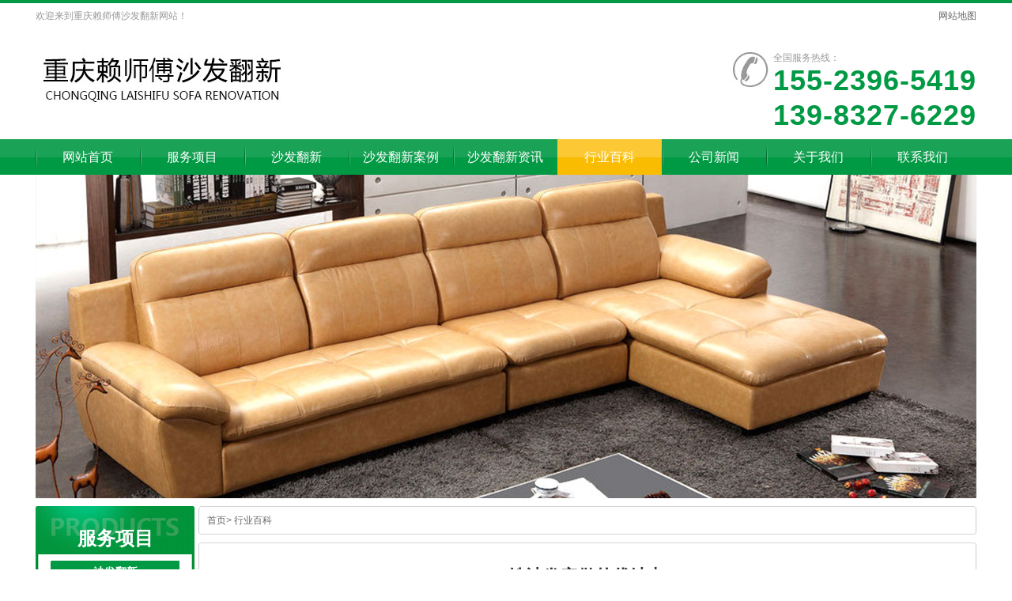

--- FILE ---
content_type: text/html; charset=utf-8
request_url: http://shafafx.com/shows/3/743.html
body_size: 3915
content:
<!DOCTYPE html PUBLIC "-//W3C//DTD XHTML 1.0 Transitional//EN" "http://www.w3.org/TR/xhtml1/DTD/xhtml1-transitional.dtd">
<html xmlns="http://www.w3.org/1999/xhtml">
<head id="Head1">
<meta http-equiv="Content-Type" content="text/html; charset=utf-8" />
    <title>铁沙发定做的优缺点-赖师傅承接KTV酒店办公沙发上门翻新</title>
<meta name="keywords" content="铁,沙发,定做,的,优缺点,铁质,沙发,是以,材料," />
<meta name="description" content="铁质沙发是以铁质材料为主体结构的框架，加上上海棉布软袋或海绵垫和靠垫直接放置在框架上。它不仅具有坚固的结构，而且因为它是一个铁框架，它可以由各种各样的实木制成，而" />
<link href="/static/modules/cms/css/resetcommon.css" rel="stylesheet" type="text/css" />
<link href="/static/modules/cms/css/style.css" rel="stylesheet" type="text/css" />

</head>
<body>
<div class="g_top f_fw">
    <div class="header">
        <div class="top_t f_pr">
            欢迎来到重庆赖师傅沙发翻新网站！
            <a href="/sitemap.xml" target="_blank" style="float:right;">网站地图</a>
        </div>
        <div class="top_c">
            <h1><a href="/"><img src="/static/modules/cms/images/logo.jpg" alt="重庆赖师傅沙发翻新" title="重庆赖师傅沙发翻新" /></a></h1>
            <p>全国服务热线：<span>155-2396-5419<br/>139-8327-6229</span></p>
        </div>
    </div>
</div>
<div class="nav">
    <div class="content">
        <ul>
        	<li class="cur1"><a href="/" title="网站首页"><span>网站首页</span></a></li>
			            <li ><a href='/lists/1.html'><span>服务项目</span></a></li>
			            <li ><a href='/lists/15.html'><span>沙发翻新</span></a></li>
			            <li ><a href='/lists/2.html'><span>沙发翻新案例</span></a></li>
			            <li ><a href='/lists/16.html'><span>沙发翻新资讯</span></a></li>
			            <li class='cur'><a href='/lists/3.html'><span>行业百科</span></a></li>
			            <li ><a href='/lists/4.html'><span>公司新闻</span></a></li>
			            <li ><a href='/lists/5.html'><span>关于我们</span></a></li>
			            <li ><a href='/lists/6.html'><span>联系我们</span></a></li>
						
        </ul>
    </div>
</div>
<div class="topadcs"><a><img src="/static/modules/cms/images/banner.jpg"/></a></div>
<div class="content">
    <div class="rightl">
        <div class="righttop"></div>
        <div class="plc">
           <a href="/">首页</a>&gt; <a href="/lists/3.html" >行业百科</a>        </div>
        <div class="rightbot"></div>
        <div class="righttop"></div>
        <div class="pro_main">
            <div class="n_info_con" id="printableview">
                <h3>铁沙发定做的优缺点</h3>
                <div class="info_con_tit">
                    <div class="n_tit"><span>责任编辑：重庆沙发翻新</span><span>发表时间：2021-12-03</span></div>
                </div>
                <div class="clear"></div>
                <div class="proinfo" style="font-size:14px;line-height:2;">
                   <div>
	　　铁质沙发是以铁质材料为主体结构的框架，加上上海棉布软袋或海绵垫和靠垫直接放置在框架上。它不仅具有坚固的结构，而且因为它是一个铁框架，它可以由各种各样的实木制成，而这些实木是无法制成加工形式的。在当代，铁沙发也是市场上最常见的家具，并且越来越流行。<a href="http://www.shafafx.com/fwxm/sffx/">重庆沙发翻新</a>小编来谈谈重庆沙发定做发的优点和缺点。</div>
<div>
	　　1、 优势</div>
<div>
	　　与其他家具材料相比，优质铁沙发最大的优点是节省空间，减少空间环境污染。铁艺的精神是朴素、典雅、精致。中国的铁艺是奢华而宏大的，更注重将铁艺融入中国现代建筑和装饰风格。不用时拆卸方便，不占用空间，移动方便。</div>
<div>
	　　2、 缺点</div>
<div>
	　　如果铁沙发的铁质选择不当，长时间使用会有一定的噪音，油漆会脱落，容易生锈，铁架也会不时发生变形。</div>
<div>
	　　虽然铁沙发在市场上的价格会比其他材料便宜，但建议我们要慎重考虑。在购买铁制沙发时，除了要仔细选择坐垫和靠垫外，更重要的是铁架的牢固性和质量。</div>
                </div>
			  <div class="con_page" style="margin-top:30px;font-size:14px;line-height:2;">
                <div class="page_prev">      	<a href="/shows/3/741.html">上一篇：酒店沙发翻新的正确方法</a>
		</div>
                <div class="page_next">     	<a href="/shows/3/745.html">下一篇：沙发翻新有什么要求</a>
		</div>
              </div>
			  <div class="xiangguan">
			  	<div class="title">相关新闻</div>
				<ul class="nul">
    							<li><a href="/shows/3/745.html">沙发翻新有什么要求</a><span>[2021-12-07]</span></li>
            					<li><a href="/shows/3/743.html">铁沙发定做的优缺点</a><span>[2021-12-03]</span></li>
            					<li><a href="/shows/3/741.html">酒店沙发翻新的正确方法</a><span>[2021-11-30]</span></li>
            					<li><a href="/shows/3/740.html">沙发翻新的两个好处</a><span>[2021-11-29]</span></li>
            					<li><a href="/shows/3/736.html">沙发定做清洗工艺及注意事项</a><span>[2021-11-22]</span></li>
            					<li><a href="/shows/3/734.html">沙发翻新需要专业的技术</a><span>[2021-11-18]</span></li>
            					<li><a href="/shows/3/731.html">选择沙发翻新的六个原因</a><span>[2021-11-12]</span></li>
            					<li><a href="/shows/3/730.html">皮沙发与布沙发翻新方法有什么不同</a><span>[2021-11-10]</span></li>
            					<li><a href="/shows/3/717.html">沙发翻新如今成为潮流</a><span>[2021-08-26]</span></li>
            					<li><a href="/shows/3/716.html">在家如何做旧沙发翻新</a><span>[2021-08-25]</span></li>
                		
				</ul>
			  </div>
            </div>
        </div>
        <div class="rightbot"></div>
    </div>
<div class="leftr">
        <div class="leib2">
        <div class="tit">服务项目</div>
        <div class="nr">
            <ul>
				                <h4><a href="/lists/7.html" >沙发翻新</a></h4>
				                <h4><a href="/lists/8.html" >KTV沙发定做翻新</a></h4>
				                <h4><a href="/lists/9.html" >沙发换皮换布</a></h4>
				                <h4><a href="/lists/10.html" >沙发弹簧加固</a></h4>
				                <h4><a href="/lists/11.html" >沙发翻新换皮</a></h4>
				                <h4><a href="/lists/12.html" >墙体软包</a></h4>
				                <h4><a href="/lists/13.html" >餐椅换皮换布</a></h4>
								
            </ul>
        </div>
        <img src="/static/modules/cms/images/pld.jpg" alt="服务项目">
    </div>
    <div class="lxnr">
    <h4 class="t05">联系我们</h4>
    <div class="lxnrs">
        <div class="lximgs"><img src="/static/modules/cms/images/catactus.jpg" alt="联系我们" /></div>
        <p><span>重庆赖师傅沙发翻新</span></p>
        <p><span>联系人：</span>赖师傅</p>
        <p><span>服务热线：</span>15523838948</p>
        <p><span>服务热线：</span>13983276229</p>
        <p><span>Q  Q：</span>3165908851</p>
 		<p><span>联系地址：</span>重庆市沙坪坝区大学城南一路169号5幢6-7（重庆主城区均免费上门服务）</p>
    </div>
	<img alt="" src="/static/modules/cms/images/pld.jpg">
</div>
</div>
        <div class="clear"></div>
        <div id="mailArticle"></div>
    </div>
</div>
	

<div class="g_ft f_fw">
    <div class="content  f_cb f_pr">
        <div class="m_fnav ">
            <a href="/" class="lasta">首页</a>
                           <a href="/lists/1.html">服务项目</a>
				                <a href="/lists/15.html">沙发翻新</a>
				                <a href="/lists/2.html">沙发翻新案例</a>
				                <a href="/lists/16.html">沙发翻新资讯</a>
				                <a href="/lists/3.html">行业百科</a>
				                <a href="/lists/4.html">公司新闻</a>
				                <a href="/lists/5.html">关于我们</a>
								
        </div>
        <div class="f_ftcon f_cb f_pr">
           <b>重庆赖师傅沙发翻新</b><br>
南岸区  师傅：15523965419  渝中区  师傅：15922849599  江北区  师傅：15523838948<br>
渝北区  师傅：13983276229  北碚区  师傅：15523838948  沙坪坝区  师傅：13983276229<br>
巴南区  师傅：15922849599  大渡口区  师傅：15523838948  九龙坡区  师傅：18702374649   璧山区  师傅：15523838948<br>
微信：15523838948  13983276229  Q Q：3165908851  邮 箱：3165908851@qq.com<br>
联系地址：重庆市沙坪坝区大学城南一路169号5幢6-7（重庆主城区均免费上门服务）<br>
<a href="http://beian.miit.gov.cn/" rel="nofollow" target="_blank">备案号：渝ICP备18016331号</a><br>        </div>
    </div>
</div>





		 	<div style="width:300px;margin:0 auto; padding:20px 0;">
		 		<a target="_blank" href="http://www.beian.gov.cn/portal/registerSystemInfo?recordcode=50009802001098" style="display:inline-block;text-decoration:none;height:20px;line-height:20px;"><img src="http://www.beian.gov.cn/img/ghs.png" style="float:left;"/><p style="float:left;height:20px;line-height:20px;margin: 0px 0px 0px 5px; color:#939393;">渝公网安备 50009802001098号</p></a>
		 	</div>
		 









<!-- 自动推送代码 -->
<script>
(function(){
    var bp = document.createElement('script');
    var curProtocol = window.location.protocol.split(':')[0];
    if (curProtocol === 'https') {
        bp.src = 'https://zz.bdstatic.com/linksubmit/push.js';        
    }
    else {
        bp.src = 'http://push.zhanzhang.baidu.com/push.js';
    }
    var s = document.getElementsByTagName("script")[0];
    s.parentNode.insertBefore(bp, s);
})();
</script>
</body>
</html>

--- FILE ---
content_type: text/css
request_url: http://shafafx.com/static/modules/cms/css/resetcommon.css
body_size: 7389
content:
@charset "utf-8";
/*reset.css*/
html{color:#000;background:#FFF; overflow-y:scroll;}
body,div,dl,dt,dd,ul,ol,li,h1,h2,h3,h4,h5,h6,pre,code,form,fieldset,legend,input,button,textarea,p,blockquote,th,td{margin:0;padding:0;}
table{border-collapse:collapse;border-spacing:0;}
fieldset,img{border:0;}
address,caption,cite,code,dfn,em,th,var,optgroup{font-style:inherit;font-weight:inherit;}
del,ins{text-decoration:none;}
li{list-style:none;}
caption,th{text-align:left;}
q:before,q:after{content:'';}
abbr,acronym{border:0;font-variant:normal;}
sup{vertical-align:baseline;}
sub{vertical-align:baseline;}
input,button,textarea,select,optgroup,option{font-family:inherit;font-size:inherit;font-style:inherit;font-weight:inherit;}
input,button,textarea,select{*font-size:100%;}
input,select{vertical-align:middle;}
body{font:12px/1.231 arial,helvetica,clean,sans-serif;}
select,input,button,textarea,button{font:99% arial,helvetica,clean,sans-serif;}
table{font-size:inherit;font:100%; border-collapse:collapse;}
pre,code,kbd,samp,tt{font-family:monospace;*font-size:108%;line-height:100%;}
.txtboxcs{ border:solid 1px #ccc; height:22px;}
h1 { font-size:32px;}
h2 { font-size:26px;}
h3 { font-size:20px;}
h4 { font-size:14px;}
h5 { font-size:12px;}
h6 { font-size:10px;}
.mt10 { margin-top:10px;}
 
/*common.css*/
body { color:#666;font:12px/1.231 arial,helvetica,clean,sans-serif,"宋体";} /*网站字体颜色*/
a { color:#666; text-decoration:none;}  /*for ie f6n.net*/
a:focus{outline:0;} /*for ff f6n.net*/
a:hover { text-decoration:underline;}
.vam { vertical-align:middle;}
.clear{clear:both; height:0; line-height:0; font-size:0;}
p{ word-spacing:-1.5px;}
.tr { text-align:right;}
.tl { text-align:left;}
.center { text-align:center;}
.fl { float:left;}
.fr { float:right;}
.pa{ position:absolute;}
.pr{ position:relative}


.header, .content, .footer{ width:1190px; margin:0 auto;}
.left { width:201px; float:left; overflow:hidden;}
.left2 { width:670px; float:left; overflow:hidden;}
.left3 { width:754px; float:left; overflow:hidden; color:#666;}
.lefttop { background:url(../images/left_top_img.gif) no-repeat; height:3px; font-size:0; overflow:hidden;}
.left2top { background:url(../images/left2_top_img.gif) no-repeat; height:3px; font-size:0; overflow:hidden;}
.leftbot { background:url(../images/left_bot_img.gif) no-repeat; height:3px; font-size:0; overflow:hidden;  margin-bottom:10px;}
.left2bot { background:url(../images/right_bot2_img.gif) no-repeat; height:3px; font-size:0; overflow:hidden; margin-bottom:10px;}

.right { width:984px; float:left; display:inline; margin-left:5px; overflow:hidden;}
.right2 { width:275px;  float:right; overflow:hidden;}
.right3 { width:201px; float:right; overflow:hidden; color:#666;}
.righttop { background:url(../images/right_top_img.gif) no-repeat; height:3px; font-size:0; overflow:hidden;}
.right2top { background:url(../images/right2_top_img.gif) no-repeat; height:3px; font-size:0; overflow:hidden;}
.rightbot { background:url(../images/right_bot_img.gif) no-repeat; height:3px; font-size:0; overflow:hidden; margin-bottom:10px;}
.right2bot { background:url(../images/left_bot2_img.gif) no-repeat; height:3px; font-size:0; overflow:hidden; margin-bottom:10px;}

.right_main { width:982px; min-height:458px; border:solid 1px #d5d5d5; border-top:0; border-bottom:0; padding-bottom:15px; overflow:hidden;}
.right2_main { width:273px; border:solid 1px #d5d5d5; border-top:0; border-bottom:0; padding-bottom:15px; overflow:hidden;}
.left2_main { width:668px;  border:solid 1px #d5d5d5; border-top:0; border-bottom:0; overflow:hidden;}


span{cursor: pointer;}
h2 a:hover{ text-decoration: none;}
input,textarea{ outline:none; }
textarea{ resize:none;}
em{ font-style: normal;}
.f_cb:after,.f_cbli li:after{display:block;clear:both;visibility:hidden;height:0;overflow:hidden;content:".";}
.f_cb,.f_cbli li{zoom:1;}
.f_ib{display:inline-block;*display:inline;*zoom:1;}
.f_dn{display:none;}
.f_db{display:block;}
.f_pr{position:relative;}
.f_pa{position:absolute;}
.f_fl{float:left;}
.f_fr{float:right;}
.f_prz{position:relative;zoom:1;}
.f_oh{overflow:hidden;}
.f_ar{font-family:arial,\5b8b\4f53;}
.f_fw{font-family:"Microsoft YaHei",\5fae\8f6f\96c5\9ed1,arial,\5b8b\4f53;}
.f_fa{font-family:Arial, Helvetica, sans-serif;}
.f_fst{ font-family: "宋体"; }
.f_fs1{font-size:12px;}
.f_fs2{font-size:13px;}
.f_fs3{font-size:14px;}
.f_fs4{font-size:24px;}
.f_fs5{font-size:30px;}
.f_fs6{font-size:16px;}

.f_cs1{ color:#1369c0;}

.f_fwn{font-weight:normal;}
.f_fwb{font-weight:bold;}
.f_tal{text-align:left;}
.f_tac{text-align:center;}
.f_tar{text-align:right;}
.f_csp{cursor:pointer;}



.g_top{ height:172px; border-top: 4px solid #009944;}
.top_t{ height:32px; line-height:32px;color:#999999;}
.top_t p{ float:right;}
.top_t p a{ padding: 0 4px; color:#999999;}
.top_t .a_last{ padding-right:0;}

.top_c h1{ float:left; padding: 14px 13px 0 0;}
.top_c h2{ float:left; height:46px; margin:44px 0 0 0; color: #666666; font-size: 16px; font-weight: normal; border-left: 1px solid #d2d2d2; padding-left: 24px;}
.top_c h2 em{ display:block; color:#009944; font-weight:normal; font-size: 22px; padding-top: 2px;font-weight: bold; }
.top_c p{ float:right; margin:30px 0 0 0 ; padding: 0 0 0 52px; background:url(../images/common/tel.jpg) no-repeat left top; color:#999999; font-size:12px;font-family:"Microsoft Yahei"}
.top_c p span{ display:block; font-size:36px; color:#009944; font-family:Arial, Helvetica, sans-serif; font-weight: bold;letter-spacing: 1px;}

.top_t .wb1{right:220px;top:5px;}
.top_t .wb2{right:193px;top:5px;}
.top_t .wb1 a,.top_t .wb2 a{padding: 0;}


.nav{ height:45px;font-family:"Microsoft Yahei"; line-height: 45px; background:url(../images/common/navbg.jpg) repeat-x; }
.nav li{ float:left; font-size:16px; background:url(../images/common/line.jpg) no-repeat left center;width:132px;text-align:center;}
.nav li a{ display:block; color:#fff; line-height:45px; }
.nav li a:hover,.nav .cur a{color: #fff;background:url(../images/common/hover.jpg) repeat-x; }

.g_ser{ height:32px; line-height:32px; background: #fff; border-bottom: 1px solid #cecece;  }
.h_sea{ height:32px;overflow:hidden; color:#737373;}
.inp01{height:24px;line-height:24px; background:url(../images/common/s_inp.jpg) no-repeat;   padding-left: 10px; width:175px;float:left;color:#9f9f9e;  border: none;font-family:"Microsoft YaHei";}
.s_ss { float:left; width:35px; height:24px;}
.key a{color:#737373;padding-right: 7px;}
.s_inp{ padding-top: 5px;}


.g_ft{ height:248px; background: url(../images/common/ftbg.jpg) repeat-x;}
.g_ft .m_fnav{  height:40px; line-height:40px; color:#fff; text-align:center; font-family:"Microsoft YaHei" }
.g_ft .m_fnav a{ color:#fff; padding:0 16px;  font-size: 12px; font-weight: normal;background: url(../images/common/line2.jpg) no-repeat right center;display: inline-block; }

.g_ft .m_fnav .lasta{ background: none;}
.g_ft .f_ftcon{ color: #999999; padding: 42px 0 34px 236px;  line-height: 2; font-size: 16px;  background: url(../images/erweima.png) no-repeat left center;  }
.g_ft .f_ftcon a{ color:#999999;}


.g_ft .code{top:37px; right: 126px; width: 107px;}
.g_ft .code span{display: block;text-align: center;color: #999999;}

.proinfo img{max-width:100%;}

--- FILE ---
content_type: text/css
request_url: http://shafafx.com/static/modules/cms/css/style.css
body_size: 30710
content:
@charset "utf-8";


.b01 , .b02 , .b03 , .b04 , .b05 , .b06 , .b07 , .b08 , .b09 , .b10 , .b11 , .b12 , .b13 , .b14 , .b15 , .b16 , .b17 , .b18 , .b19 , .b20 , .b21 , .b22 , .b23, .b24, .b25, .b26 , .b27 , .b28 , .b29 , .b30 , .b31 , .b32 , .b33 , .b34 , .b35 , .b36 , .b37 , .b38 , .b39, .b40, .b41, .b42, .b43, .b44, .b45, .b46, .b47, .b48, .b49, .b49b, .b59, .b60, .b61, .b62, ul.n_rt_ul {background: url(../images/skinsvibtn.gif) no-repeat; border:0; cursor: pointer; overflow:hidden; }

.lefttn .leftn_main{}
.login_tab .txtboxcs{ border:solid 1px #ccc; height:22px;}
.zc_tab2{border:solid 1px #ccc;}

.topadcs{width:1190px; margin:0 auto 10px;overflow:hidden; text-align:center;}
.topadcs a{display:block;margin:0 auto;}
.topadcs a.fullad{ height:300px;}
.nrcs{ border:1px solid #ccc; border-top:0; margin-bottom:10px; background:#fff; width:752px; padding-top:10px}

p sub{ vertical-align:sub}
p sup{ vertical-align:top} 

.bitian { height:30px; line-height:30px; }
.bitian div{ float:right;}
.texts{background:url("img/tit1.html") repeat-x ;line-height:31px;border:1px solid #E8E8E8;text-indent:15px;color:#009944;border-bottom:0}
.word{line-height:25px;padding:10px 10px;border-bottom:1px solid #E8E8E8}



.RandomNews {background-color:#fff;}
.diysr{background:#009944;height:36px;line-height:36px;padding-left:27px;color: #fff;}
.diysr a{color:#6B9F1F;font-weight:bold;}
.diysr a:hover,.tit a:hover{text-decoration:underline;}
.news_random{border:1px solid #CCC;border-top:none;border-bottom:none;padding-top:8px;}
.news_random li{ height:28px;line-height:28px; padding:0 17px 0 10px;  width:455px; float:left;overflow:hidden;}
.news_random li a{ background:url(../images/ico55.gif) no-repeat 0 4px; padding-left:12px;}
.news_random li span { float:right}

.leib2{ width:201px;}
.leib2 .tit{ background:url(../images/pltit.jpg) no-repeat; padding: 21px 0 0 0; height:40px; line-height:40px; overflow:hidden;font-size: 24px; color: #fff; text-align: center; font-family:"Microsoft YaHei"; font-weight: bold;}
.leib2 .tit a{ color:#333;}
.leib2 .news{ background:url(../images/news.jpg) no-repeat;}
.leib2 .help{ background:url(../images/help.html) no-repeat;}
.leib2 .nr{ background:url(../images/plbg.jpg) repeat-y; padding:4px 11px 8px;/*overflow:hidden;*/}
.lxnr img,.leib2 img { display:block;}
.leib2 .nr h4{ background:url(../images/plh3bg.jpg) no-repeat; height: 34px; line-height: 29px;  font-size: 14px;text-align: center; font-family:"Microsoft YaHei"; overflow: hidden;margin-top:4px;}
.leib2 .nr h4 a { color:#fff;}
.leib2 .nr ul{padding:0 8px;}
.leib2 .nr li{ background:url(../images/index/ico1.jpg) no-repeat 0 center; padding-left: 17px; color: #666;line-height: 29px; overflow: hidden; height:29px;border-bottom:1px dashed #DEDEDE}
.leib2 .nr li.hover { font-weight:600}
.leib2 .nr h4.cur a,.leib2 .nr li.cur a{ color:#FCC834;}

/* -- 新闻详细及产品详细评论 -- */
.comments { border:solid 1px #ccc; overflow:hidden; margin-bottom:10px;}
.comments h4{ line-height:27px; background-position:-63px -850px; text-indent:10px; color:#fff;background:#009944;  } /* -- 评论标题色带 -- */
.comments h4 a { color:#fff; }/*可修改文字色彩*/
.comments h4 a:hover { color:#fff; text-decoration:underline;}
.comments h4 span a { color:#C10005; } /*可修改文字色彩(评论条数)*/
.comments h4 span a:hover { color:#C10005; text-decoration:underline;}
.comments dl {overflow:hidden; border-bottom:1px solid #ccc; padding-bottom:15px; width:96%; margin:8px 15px; }
.comments dl dt { width:60px; float:left;}
.comments dl dt img { width:60px; height:60px; display:block;object-fit:cover;}
.comments dl dd{word-break:break-all;width:900px; overflow:hidden;}
.comments dl dd span.ip { padding:0 30px; }
.comments dl dd.con { color:#666; margin-top:8px; line-height:20px;  }
.comments dl .huifu { border:dashed 1px #ccc; padding:5px; line-height:18px; width:680px;}
.comments dl .huifus { border:dashed 1px #ccc; padding:5px; line-height:18px;}
.comments dl .huifu h5 { background:none; color:#ccc; height:20px; line-height:20px; text-indent:0;}
.info_pl { text-align:right; margin-top:5px; margin-right:9px; margin-bottom:10px;}
.info_pl a { color:#000; text-decoration:underline;} /*查看评论,可修改文字色彩*/
.info_pl a:hover { color:#C10005;} /*查看评论,可修改文字色彩*/
/* -- 标题样式 -- */
.t01 { background-position:-63px -132px; height:19px; padding:3px 0 0 12px; color:#fff; margin-bottom:10px;}
.t02 { background-position:-63px -165px; height:19px; padding:3px 0 0 12px; color:#fff; }
.t03 { background:#009944; line-height:28px; text-indent:15px; }
.t04 { background-position:-63px -197px; line-height:25px; text-indent:15px; }
.t06 { background-position:-63px -267px; line-height:25px; text-indent:15px; }
.t07 { background-position:-63px -232px; line-height:25px; text-indent:15px; color:#333; }
/* -- 站点左侧导航样式 -- */
.ad01 { width:201px; height:50px; display:block; overflow:hidden; margin-bottom:10px;}
.lnav { width:199px; border:solid 1px #d5d5d5; overflow:hidden; border-top:0; border-bottom:0; padding-bottom:15px;} /*左边导航边框*/
.lnav h3 { background-position:-71px -375px; color:#fff; line-height:24px; text-indent:28px; width:189px; height:24px; margin:3px auto; font-size:14px; white-space:nowrap; overflow:hidden;}
.lnav h3 a { color:#fff; } /*左边导航大标题块连接色*/
.lnav h3 a:hover { color:#fff;}
.lnav ul { width:180px; margin:0px auto 0px auto;}
.lnav ul li { background:url(../images/t05li2.gif) no-repeat bottom;height:25px;  line-height:25px; width:100%; white-space:nowrap; overflow: hidden; margin-bottom:3px;}
.lnav ul li a { padding-left:10px;display:block;}
.lnav ul li a:hover, .lnav ul .cur a{ background:url(../images/ico7.gif) no-repeat 0 10px; color:#3366FF; text-decoration:none;}
.jointel { margin:10px auto 0; text-align:center; background-position:-66px -579px; width:189px; height:100px; padding-bottom:10px; overflow:hidden; }/*加盟热线*/
.teltxt { font-weight:bold; font-family: Tahoma; font-size:18px; padding:35px 0 0; }
.telQQ { padding:5px 0 0; }
/* -- 购物流程提示 -- */
.lc1 , .lc2 , .lc3 , .lc4 { margin:15px 0; height:59px; }
.lc1 { background-position:-287px -537px; }
.lc2 { background-position:-287px -606px; }
.lc3 { background-position:-287px -675px; }
.lc4 { background-position:-287px -744px; }

.pro_lc { height:39px; background-position:-66px -1094px; line-height:39px; padding:0 10px; color:#C10005; font-size:14px; margin-bottom:10px; } /* -- 产品中心购物流程 -- */
.lc_hot { float:right; font-weight:bold; font-size:16px; color:#FF0000;}
.pro_lc .span_1 { margin-left:185px;}
.pro_lc .span_2 { margin-left:55px;}
.pro_lc .span_3 { margin-left:65px;}
.pro_lc .span_4 { margin-left:65px;}
/* -- 当前位置 -- */
.plc { background-color:#fff; height:30px; line-height:30px; border-left:1px solid #ccc; border-right:1px solid #ccc; padding:0 10px; position:relative; color:#666; overflow:hidden;} /*面包屑导航,文字色彩可自行修改,现在为灰色*/
.plc span {}
.plc img { margin-top:2px; vertical-align:middle;}
.plc_tit { font-weight:bold; line-height:50px;} /* a的颜色*/
.plc_tit:hover { text-decoration:none;}
.plc2 { background-position:-63px -57px; line-height:27px; text-indent:10px; color:#fff; margin-bottom:10px; }/*资讯详细页面，面包屑导航,文字色彩可自行修改,现在为白色*/
.plc2 a { color:#fff;}/*资讯详细页面，面包屑导航连接,文字色彩可自行修改,现在为白色*/
.plc2 a:hover { color:#fff;}/*资讯详细页面，面包屑导航连接,文字色彩可自行修改,现在为白色*/
.rtit , .rtit1 {background:url(../images/tit1.gif) repeat-x; border: 1px solid #CCCCCC; height:32px; line-height:32px; overflow:hidden; white-space:nowrap; padding-left: 13px;}
.rtit {color:#333;}
.rtit1 a{color:#333;}
.rtit span { float:left;} 
.rtit1 { color:#333;/*灰色字体*/ overflow:hidden; }
.rtit1 span.fr{padding-right:8px;font-size:12px;}
.ljob { background-position:-280px -373px; height:7px; font-size:0; overflow:hidden; }/* -- 招聘列表顶部背景 -- */
.userleftnav h4 { text-indent:10px; background-position:-63px -337px; line-height:28px; color:#fff;} /* -- 会员中心左侧导航大类背景 -- */ 
.topsearch { background-position:-66px -418px; padding:7px 0 0 5px; width:197px; height:55px; font-size:14px; }/* -- 顶部资讯订阅背景-- */
/* -- 左侧搜索 -- */
.leftsearch { background-position:-66px -490px; position:relative; padding:7px 0 0 4px; width:185px; height:62px; margin:0 auto;}
.leftsearch div { padding:4px 0 0 0;}
.leftsearch a.btn { font-weight:bold; color:white; position:absolute; top:27px; right:15px;}
.leftsearch select{width:110px;}
/*-----------------招商加盟---------------------*/
.con_tit { color:#f00; background:url(../images/ico8.gif) no-repeat 0 6px; padding-left:10px; line-height:20px; }/*内容小标题*/
.con_tit a { color:#DD3904;}/*内容小标题*/
.age_li_about h4 {line-height:27px;}
.agent_con { width:710px;  padding-top:10px; line-height:24px; margin-left:19px;}
.agent_con p {}
.agent_con span { margin-left:5px;}
.agenttop .call { padding-bottom:10px;   }/*表单顶部的文字样式，颜色根据需要修改*/
.agenttop div {font-size:12px; line-height:20px;}
.agenttop .call span{ font-weight:bold; color:#f00; margin:0;} /*传真号码，颜色自行修改*/

.red_x { color:#DD3904; display:inline; font-family:"宋体"; font-size:12px;}
.red_x1 { color:#f00; display:inline; font-family:"宋体"; font-size:12px;}
/*招商加盟--申请加盟表单块*/
.tab_1 input{ border:1px solid #ccc; height:25px; line-height:25px; margin-right:10px; }
.tab_lt { text-align:right; font-size:14px;}
.tab_1 .span_1 { color:#F00;}
.tab_1 .b17, .tab_1 .b18{ margin-left:0; margin-top:10px; padding:0; border:none;}
.tab_1 { line-height:35px; margin:10px 0 0 40px;}
.tab_bz { vertical-align:top;}


/*---资讯中心---*/
.news_con { width:960px; margin:0 auto; padding-top:15px;}  /*资讯中心大框架*/
.news_top { width:720px; height:132px; overflow:hidden; border-bottom:solid 1px #ccc; padding-bottom:15px; margin-bottom:15px;}  /*资讯首页内容顶部（图片和文字区）*/
.news_top img { width:128px; height:128px; display:block; float:left;object-fit:cover;} 
.news_top .n_top_img { width:128px; height:128px; display:block; border:solid 1px #ccc;  padding:1px; float:left; } /*资讯首页内容顶部,图片的边框色可以自选修改*/
.news_top .n_top_img:hover { border:solid 1px #C10005; }  /*资讯首页内容顶部,图片的边框点击色,可以自选修改*/
.news_img_rt { width:570px; height:132px; float:left; margin-left:10px;} /*资讯首页内容顶部,图片的右边区块*/
.new_top_tit { width:518px; height:20px; line-height:20px; overflow:hidden; margin-bottom:10px;}
.new_top_tit .top_tit1 { font-weight:bold; text-decoration:underline; color:#000; font-size:14px;}/*资讯首页内容顶部, 粗体标题,颜色可自行修改*/
.new_top_tit .top_tit1:hover { color:#C10005;}/*资讯首页内容顶部, 粗体标题点击时的样式,颜色可自行修改*/
.new_top_tit .top_tit2 {  margin-left:15px;}
.new_top_tit .top_tit3 {  margin-left:15px; color:#FF0000;}/*资讯首页内容顶部, 文章出处,颜色可自行修改*/
.new_top_tit .top_tit3 a { color:#FF0000; text-decoration:underline;}/*资讯首页内容顶部, 文章出处,颜色可自行修改*/
.news_img_rt .news_top_con { line-height:24px; height:100px; overflow:hidden; white-space: normal; letter-spacing: normal; word-spacing:10px; } /*资讯首页顶部, 文章颜色可自行修改*/
.news_img_rt .news_top_con a { color:#C10005; text-decoration:underline;}

/*资讯中心首页的--ul*/
ul.news_ul { line-height:25px; font-size:13px; color:#666; padding:0 5px; margin-bottom:10px; }
ul.news_ul li { background:url(../images/ico10.gif) no-repeat 0 11px; padding-left:10px; height:25px;font-family: "宋体";}
ul.news_ul li a {  font-size: 13px;}
ul.news_ul li .a_2 { width:405px; display:block; float:left; white-space:nowrap; overflow:hidden; text-overflow:ellipsis;  }

ul.news_ul .last{ float:right; font-size:12px; color:#888;padding: 0 10px 0 8px;}
/*资讯首页内容,点击时的图片*/
.last{ float:right; margin-right:8px; font-size:12px;}

		/*资讯中心列表页面的--dl*/
dl.news_dl {font-size:14px; color:#666; padding:0 5px; line-height:22px; border-bottom:1px dashed #CCCCCC;background:#f7f7f7;}
dl.news_dl.nones { background:none; }
dl.news_dl a{ color:#000; }
dl.news_dl dt { margin-bottom:3px; margin-top:5px; line-height:24px; height:24px; width:950px; overflow:hidden;}
dl.news_dl .dt_1 { height:20px; background:url(../images/ico10.gif) no-repeat 0 6px;  padding-left:10px;  font-size:14px; color:#333; font-weight:bold;  font-family:"Microsoft Yahei"}
dl.news_dl .dt_1:hover {background:url(../images/ico7.gif) no-repeat 0 6px;color:#009944; }/*资讯首页内容,点击时的图片*/
dl.news_dl .dt_2 { font-size:12px; float:right; padding:0 10px 0 8px;  font-family:"宋体"; }
dl.news_dl .dt_3 { font-size:12px;}
dl.news_dl .dt_3 a { color:#FF0000; text-decoration:underline;} /*文章出处*/
dl.news_dl dd { font-size:12px; padding-left:10px; height:45px; overflow:hidden; margin-bottom:10px;}
.mb10{ margin-bottom:10px;}
.newchang{ border-bottom:1px dashed #ccc; height:25px; padding-left:30px;}


dl.dlh_2 { width:178px; padding:10px 26px; float:left; display:inline-block;}
dl.dlh_2 dt { width:178px; height:128px; overflow:hidden; } /*图片边框*/
dl.dlh_2:hover dd a{color:#009944;}/*图片边框,点击时的状态*/
dl.dlh_2 img { display:block;width:168px;height:118px;padding:5px; background:url(../images/dtbg.gif) repeat;object-fit:cover;}
dl.dlh_2 dd {  width:178px; height:30px; line-height:30px; overflow:hidden; text-align:center;}


dl.dlh_2p { width:174px; padding:10px 26px; float:left; display:inline-block;}
dl.dlh_2p dt { width:174px; height:220px; overflow:hidden; } /*图片边框*/
dl.dlh_2p:hover dd a{color:#009944;}/*图片边框,点击时的状态*/
dl.dlh_2p img { display:block;width:164px;height:210px;padding:5px; background:url(../images/dtbg.gif) repeat;object-fit:cover;}
dl.dlh_2p dd {  width:174px; height:30px; line-height:30px; overflow:hidden; text-align:center;}


dl.dlh_2s { width:216px; padding:10px 10px; float:left; display:inline-block;}
dl.dlh_2s dt { width:216px; height:172px; overflow:hidden; } /*图片边框*/
dl.dlh_2s dt a { width:204px;height:160px;  padding:4px; border:2px solid #F3F3F3;  display:block;}
dl.dlh_2s:hover dt a{border:2px solid #009944;}/*图片边框,点击时的状态*/
dl.dlh_2s:hover dd a{color:#009944;}/*图片边框,点击时的状态*/
dl.dlh_2s img { display:block;width:204px;height:160px;object-fit:cover;}
dl.dlh_2s dd { width:216px; height:30px; line-height:30px; overflow:hidden; text-align:center;}



/*资讯中心列表页面（图片列表）--dl_2*/
dl.dl_2 { width:174px; padding:10px 34px; float:left; display:inline-block;}
dl.dl_2 dt { width:174px; height:84px; overflow:hidden; } /*图片边框*/
dl.dl_2:hover dd a{color:#009944;}/*图片边框,点击时的状态*/
dl.dl_2 img { display:block;width:164px;height:74px;padding:5px; background:url(../images/dtbg.gif) repeat;object-fit:cover;}
dl.dl_2 dd {  width:174px; height:30px; line-height:30px; overflow:hidden; white-space:nowrap; text-overflow:ellipsis; text-align:center;}


/*资讯中心列表页面（图片列表）--dl_4*/
 dl.dl_42{ height:218px ; margin-bottom:20px; border-bottom:1px dotted #ccc }
.dl_42 dt{width:144px;padding: 0 7px;}
.dl_42 dt a{width:140px; height:130px;display:block;}
.dl_42 dt img{ display:block;width:130px;height:130px;border:1px solid #dedede; padding:4px;object-fit:cover; }
.dl_42 dd{  float:left; width:510px; line-height:24px; overflow:hidden; color:#666;margin-bottom:15px;}
.dl_42 dd h5{ font-size:18px; font-weight:bold; padding-bottom:5px; height:24px; line-height:24px; overflow:hidden;}
.dl_42 dd h5 a{ color:#333; font-family:"Microsoft Yahei"}
.dl_42 dd h5 a:hover { color:#009944}
.dl_42 p a{ display:block; width:78px; line-height:27px; text-align:center; color:#009944;}


 dl.dlp_42{ height:234px ; margin-bottom:20px; border-bottom:1px dotted #ccc }
.dlp_42 dt{width:294px; float:left;}
.dlp_42 dt a{width:290px; height:210px;  padding:1px; border:1px solid #ccc; display:block;}
.dlp_42 dt a:hover {border:1px solid #009944;}/*图片边框,点击时的状态*/
.dlp_42 dt img{ display:block;width:290px;height:210px;object-fit:cover;}
.dlp_42 dd{ padding-left:15px; float:left; width:425px; line-height:24px; height:214px; overflow:hidden; color:#666;}
.dlp_42 dd h5{ font-size:18px; font-weight:bold; padding-bottom:5px; height:24px; line-height:24px; overflow:hidden;}
.dlp_42 dd h5 a{ color:#333;}
.dlp_42 dd h5 a:hover { color:#009944}


/*资讯中心列表页面（图片列表）--dl_6*/
dl.dl_6 { width:188px;padding:10px 27px; float:left; display:inline-block;}
dl.dl_6 dt { width:188px; height:140px;} /*图片边框*/
dl.dl_6 dt img { width:186px; height:138px; display:block;  border:1px solid #ccc;object-fit:cover;}
dl.dl_6 dd{  line-height:22px; height:22px;margin:2px 0 0 0;text-align:center;}

/*资讯中心列表页面（图片列表）--dl_5*/
dl.dl_2s { width:350px; float:left; display:inline-block;padding:10px 0 30px 10px;}
dl.dl_2s dt { width:140px; height:140px; overflow:hidden; float:left;} /*图片边框*/
dl.dl_2s dt a:hover img {border:1px solid #009944;}/*图片边框,点击时的状态*/
dl.dl_2s img { display:block;width:130px;height:130px; padding:4px; border:1px solid #ccc;object-fit:cover;}

dl.dl_2s dd { width:185px; height:140px; line-height:24px; float:left;overflow:hidden;  padding:0px 4px 0px 10px; border-left:3px solid #009944;background:#f7f7f7;margin-left:5px;}
dl.dl_2s dd h4 { font: bold 14px "宋体"; color:#AA3024; height:22px; line-height:22px; overflow:hidden;text-overflow:ellipsis;white-space:nowrap;}
dl.dl_2s dd h4 a { color:#333;}
dl.dl_2s dd h4 a:hover { color:#009944;}

/*资讯详细页面内容*/
.n_info_con { width:950px; padding:10px 15px 0 10px; overflow:hidden;}
.n_info_con h3 {  border-bottom: 1px dashed #CCCCCC; color: #333; font-family: "宋体";   font-size: 22px; line-height: 40px; padding-bottom:10px;  margin-bottom: 10px; text-align: center;}
.info_con_tit {font-family:"宋体";  line-height:24px; margin-bottom:15px;}
.info_con_tit span { margin-right:20px;}
.info_con_tit .n_tit {  text-align:center; color:#BCBBBB;}
.info_con_tit .n_tit a{ color:#BCBBBB;}
.n_info_con .imgs { margin:0 auto; text-align:center; width:95%;}
.n_info_con .imgs img {border: 1px dashed #CCCCCC; padding:5px; max-width:950px;}
/*---产品中心---*/
.pro_main { background-color:#fff; border:solid 1px #ccc; border-top:none;  zoom:1; padding:10px 5px; overflow:hidden;}
.right .RandomNews{background-color:#fff;}
.t05 {padding:0 10px; color:#fff;height:36px; line-height:36px; color:#333;} /*左边标题块*/
.t05 a{ color:#333;}
.t05 img { padding:6px 0 0 0; float:right;}
.t05_con { border:solid 1px #ccc; border-top:0; padding:8px 11px; zoom:1;} 

		/* -- 产品分类列表 -- */
ul.t05_ul li { line-height:30px; color:#666;  white-space:nowrap; padding:0 5px 0 25px; overflow:hidden; background:url(../images/li_s.gif) no-repeat; _float:left;}
ul.t05_ul li span { font-size:11px; }
ul.t05_ul li a { width:142px; height:40px; display:block; overflow:hidden;}
.t05_ul_more { border:1px solid #E61217; background:#FFE7E8; line-height:20px; height:20px; _height:17px; _padding-top:3px;}
.t05_ul_more img { margin:0 5px;}
.t05_ul_more a { color:#E61217;}
.t05_ul_more a:hover { text-decoration:none; color:#E61217;}
.check { color:#E61217;}
.t05_con .tc .text { border:solid 1px #ccc; height:20px; line-height:20px;}
.clr { float:right; color:#fff; font-weight:normal; font-size:12px;}
		/* -- 最近浏览过的产品 -- */
dl.pd_t05_con_dl { width:174px; height:204px; overflow:hidden; margin:10px auto 3px;}
dl.pd_t05_con_dl dt,dl.pd_t05_con_dl dt a{ width:174px; height:174px; line-height:0; font-size:0;}
dl.pd_t05_con_dl dt img { width:166px; height:166px; padding:2px; border:solid 2px #ccc;object-fit:cover;}
dl.pd_t05_con_dl:hover dt img { border:solid 2px #009944;}
dl.pd_t05_con_dl:hover dd a { color:#009944;}
dl.pd_t05_con_dl dd {width:174px; overflow:hidden;height:20px; line-height:20px; padding-top:5px; text-align:center; color:#666; }
dl.pd_t05_con_dl dd a { font-family:"Microsoft YaHei",微软雅黑,arial,宋体;font-weight:bold;}
/* 方案*/


/* -- 产品展示 -- */
.riti1_con { border:solid 1px #ccc; border-top:0; border-bottom:0; zoom:1; background:#fff; } /*产品右边内容边框*/
ul.pro_ul { padding-top:10px;}
ul.pro_ul li { width:165px; height:194px; float:left; display:inline; margin:0 10px 10px 10px;}/* 产品中心人气推荐 */
ul.pro_ul li img { width:157px; height:186px; display:block; margin:3px auto 0;object-fit:cover;}
ul.pro_ul li a { width:163px; height:192px; border:1px solid #ccc; display:block;}
ul.pro_ul li a:hover { border:1px solid #C10005;}



.riti1_con ul li{ height:28px;line-height:28px; padding:0 17px 0 10px;  width:340px; float:left;overflow:hidden;}
.riti1_con ul li a{ padding-left:12px;}

/*产品中心*/
dl.pd_list_dl{ width:200px; overflow:hidden; float:left; margin-left:30px;display:inline; height:255px;}
dl.pd_list_dl dt,dl.pd_list_dl dt a{ width:200px; height:200px;line-height:0; font-size:0;}
dl.pd_list_dl dt img{width:198px; height:198px;border:1px solid #ccc;object-fit:cover;}
dl.pd_list_dl:hover dd a{color:#009944;}
dl.pd_list_dl dd{ width:200px;margin-top:3px; height:50px; line-height:50px; text-align:center; overflow:hidden;background:url(../images/yy.png) no-repeat;font-size:16px;}
dl.pd_list_dl dd.u_btn{ margin: 0 0 0 9px;}
dl.pd_list_dl dd.u_btn a{ margin-right: 9px; display: inline-block;}
dl.pd_list_dl dd.u_btn .lasta{ margin-right: 0;}


dl.pd_list_dls {width:217px; overflow:hidden; float:left;padding:5px 15px 10px; height:185px;}
dl.pd_list_dls dt,dl.pd_list_dls dt a{ width:217px; height:148px;line-height:0; font-size:0;}
dl.pd_list_dls dt img{width:213px; height:144px; border:1px solid #D6D6D6; padding:1px; object-fit:cover;}
dl.pd_list_dls dt a:hover img{border:1px solid #E20E19;}
dl.pd_list_dls dd{ margin-top:3px; height:30px; width:217px; line-height:30px; text-align:center; overflow:hidden;}
dl.pd_list_dls dd a:hover,dl.pd_list_dl dd a:hover {color:#E20E19;}





.pro_curmbs { margin-bottom:10px; padding:0 5px;} /*产品列表页，面包屑导航,字体颜色可自行修改*/
.pro_curmbs span { color:#C10005;}
.pro_curmbs a { color:#333;}
.pro_curmbs a:hover { color:#C10005;}
.pro_curmbs .a_b { color:#C10005; font-weight:bold;}

.proarray { background:#EBEBFF; border:0 solid #ccc; border-width:1px; padding:3px 5px 0 5px; overflow:hidden; height:23px; margin:0 auto 10px; }/*产品列表页，产品显示方式控制导航,字体颜色和背景可自行修改*/
.proarray .span_1 { float:right;}
.proarray img { vertical-align:middle; margin:0 5px;}

	/* -- 产品详细页 -- */
.pleft { width: 405px; z-index:5; float:left; overflow:hidden;}
.bigimg {width:300px; height:300px; border:solid 1px #ccc; padding:2px; margin-bottom:10px;}

.smallimg{}
a.leftico { background:url(../images/ico25.gif) no-repeat; display:block; width:15px; height:15px; overflow:hidden; margin-top:21px; float:left;}
a.leftico:hover { background:url(../images/ico25_1.gif) no-repeat;}

a.rightico{ background:url(../images/ico24.gif) no-repeat; display:block; width:15px; height:15px; overflow:hidden; margin-top:21px; float:left; margin-left:10px;}
a.rightico:hover { background:url(../images/ico24_1.gif) no-repeat;}
.smallimg .look { text-decoration:underline; color:#f00; margin-top:20px; display:block; float:left; margin-left:10px;}
.smallimg li{ float:left; display:inline; margin:0 0 0 10px; }
.smallimg li a { display:block; background:url(../images/smallimgbg2.html); width:43px; height:43px; padding:8px 0 0 3px; }
.smallimg li a:hover , .smallimg li a.cur{ background:url(../images/smallimgbg1.html);}
.smallimg li img { width:40px; height:40px; display:block; object-fit:cover;}
.look_big { text-align:center; line-height:25px; margin:15px 0; }
.look_b { text-align:center;}
.look_b input { margin:0 4px; *height:23px;}

	/* -- 产品详细页__产品详细参数 -- */
.pright { width:320px; float:left; margin-left:5px; z-index:1; overflow:hidden; font-size:14px;}
.propar { margin-bottom:10px;}/*产品详细参数字体颜色*/ 
.propar .line{ font-weight:normal; text-decoration:line-through;}
.propar .span_1 { font-weight:bold; font-size:14px; color:#f00;}
.propar .span_2 { font-size:16px;}
.propar h4 { color:#333; line-height:28px; padding:0 8px; border-bottom:1px dashed #ccc;}
.propar .more { text-align:right; border-bottom:dashed 1px #ccc; margin-bottom:5px; }
.propar .more a {color:#C10005; padding-left:12px; line-height:20px; }
.propar .more a img { margin-right:5px;}


body .cp { margin-top:15px; border:1px solid #ccc; background:#fff; padding:0 0 12px 0; margin-bottom:10px; }
.cptab { border-bottom:2px solid #009944; background:#f7f7f7; }
.cptab a { float:left; display:block; line-height:25px; font-size:14px; color:#009944; text-decoration:none; padding:0 8px; }
.cptab a:hover {text-decoration:none;}
.cptab a.cr { font-weight:bold; }
.cp dl { width:202px; overflow:hidden; float:left; margin:20px 0 0 35px;display:inline; height:230px;}
.cp dl dt,.cp dl  dt a{ width:202px; height:202px;line-height:0; font-size:0;}
.cp dl dt img{width:198px; height:198px;border:2px solid #ccc;}
.cp dl:hover dt img { border:2px solid #009944;}
.cp dl:hover dd a{ color:#009944;}
.cp dl dd{ width:202px;margin-top:3px; height:30px; line-height:30px; text-align:center; overflow:hidden;}
.cp dd.d1{ display:none;}
.t06 a { color:#C10005;}
.t06 a :hover { color:#C10005;}
 

.cases { margin-bottom:10px;}
.cases h4 { line-height:28px; background:#F7F7F7; text-indent:5px; margin-top:10px; }
.cases dl { width:360px; height:164px; overflow:hidden; float:left; display:inline; margin:8px 5px 0 5px; }
.cases dt { width:163px; height:163px; overflow:hidden; float:left; }
.cases dt a { width:159px; height:159px; padding:1px; border:1px solid #ccc; display:block;}
.cases dt a:hover{border:1px solid #C10005;}
.cases dt img { width:159px; height:159px; display:block;object-fit:cover;}
.cases dd { width:180px; float:left; margin-left:5px; display:inline; line-height:20px; padding-right:10px; overflow:hidden;} 
.cases dd a {}
.cases dd.tit { white-space:nowrap; }
.cases dd.tit a { font-weight:bold; color:#C10005; text-decoration:underline; }
.cases dd.d2 { height:140px; }

.caigou { background-position:-63px -887px;color:#666; padding:5px; margin:5px 0;  background:#009944; color:#fff; } /* -- 采购意向标题色带 -- */
.caigou strong { font-size:14px; font-weight:bold;}
.caigou .span_1 { float:right;}
.caigou_tab { line-height:27px; margin-bottom:10px; color:#666;}
.caigou_tab .tt { vertical-align:top; text-align:right;}
.caigou_tab .span_b { font-weight:bold; color:#f00; }
.caigou_tab .textarea {margin-top:3px;}

/*分页*/
.Page{text-align:center;margin:10px auto;font-size:14px;}
.Page ul{display:inline-block;}
.Page li{float:left; border: 1px solid #e5e5e5;background:#cbcbcb; padding: 3px 12px;}
.Page .thisclass{font-weight:bold;color: #fff;background:#0870C5;}

/* --表单控制样式-- */
.text { height:18px; line-height:18px;} /*网站所有的输入框样式，字体颜色、边框、背景，根据需要自行修改*/
select { height:25px;}


.crumbs2 {  height:25px; line-height:25px; font-family:"宋体"; padding-left:10px; color:#666; margin-bottom:5px;}
.crumbs2 span { float:right;}
.crumbs2 span a { color:#C10005; margin-right:10px;}

.wbytable td{ padding:8px;} 
.wbytable .wbytext{ outline:none; padding:5px; height:22px; width:320px; border:1px solid #e3e3e3;}    
.wbytable .wbyarea{ padding:5px; outline:none; width:450px; border:1px solid #e3e3e3; height:125px;}   
.wbytable .msgbut{ width:90px; height:32px; line-height:32px; cursor:pointer; color:#555;}             
.wbytable .wbytextyz{ outline:none; padding:5px; height:22px; width:100px; border:1px solid #e3e3e3;float:left;} 
.wbytable .wyzm{ padding-top:6px; display:block; width:48px; height:22px; float:left; padding-left:8px;} 


.b15 { background-position:-79px -650px; width:60px; height:24px; line-height:24px; color:#fff; font-size:14px; font-weight:bold; }

/*左边联系方式*/
.leftlx{background:#FFF;border:1px solid #DFDFDF; border-bottom:none;border-top:none; }
.leftlx h1{text-align:center;height:30px;line-height:30px;font-size:14px;}
.leftlx .dianh{padding:0 5px 0 10px;}
.leftlx p{line-height:24px;}
.leftlx .dianhua {background: url(img/teln.html) no-repeat scroll 0 18px transparent;color: #666666;line-height: 20px;padding: 10px 0 10px 55px;}
.leftlx .dianhua span {display: block;font: 18px "Impact";color:#6B9F1F;}
/*添加样式*/
#cntrBody{font-size:14px;}
.n_tit a.cur{ color:#000; font-weight:bold;}
.leib2 .nr ul.ul2{padding:0;}
.leftr{ float:left; width:201px; overflow:hidden;display:inline;margin-left:0px;}
.rightl{ width:984px; float:right; display:inline; overflow:hidden;}
.font_hotline{font-size:22px;font-weight:bold; color:#009944;}
.propar div.pd_short{ line-height:28px;background:#eee;}



/*--左侧副导航联系我们--*/
.lxnr { margin-bottom:10px; background:#fff; width:201px; margin-top:10px; }
.lxnr h4 {background:url(../images/contact.jpg) no-repeat; padding: 21px 0 0 0; height:40px; line-height:40px;overflow:hidden;font-size: 24px; color: #fff; text-align: center; font-family:"Microsoft YaHei"; font-weight: bold;}
.lximgs { padding: 8px 0;}
.lxnrs { background:url(../images/plbg.jpg) repeat-y; padding:4px 8px 8px;overflow:hidden; }
.lxnrs p { color: #666666;line-height: 22px;padding: 0 9px;word-break:break-all;}
.lxnrs p.pl { padding-left:70px;}
.lxnrs p span { color: #545454;}

.xiangguan{width:100%;padding:10px 0;overflow:hidden;}
.xiangguan .title{background:#019944;color:#fff;height:40px;line-height:40px;font-size:14px;text-indent:20px;}
.nul li{float:left;width:450px;height:30px;padding:0 13px 0 12px;font-size:14px;line-height:30px;overflow:hidden;}
.nul li span{float:right;}




